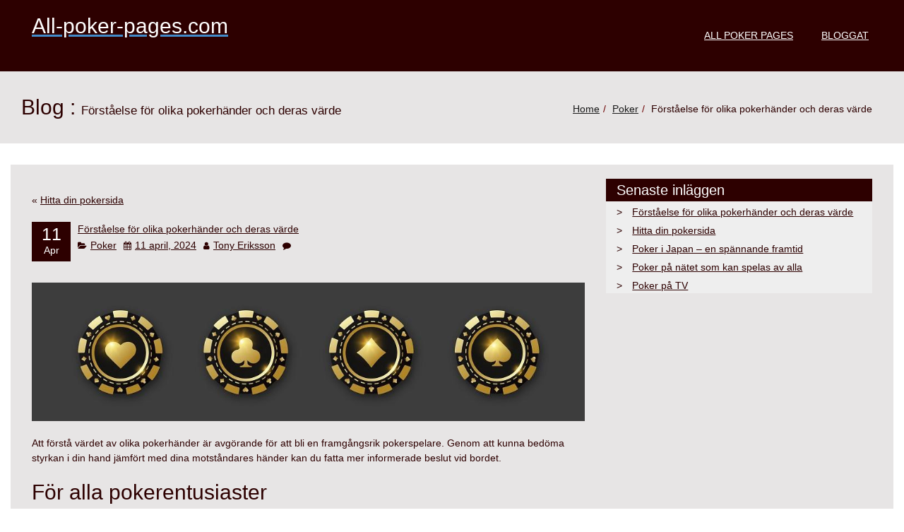

--- FILE ---
content_type: text/html; charset=utf-8
request_url: https://all-poker-pages.com/forstaelse-for-olika-pokerhander-och-deras-varde/
body_size: 4601
content:
<!DOCTYPE html>
<html lang="sv-SE">
<head>
<meta charset="UTF-8" />
<meta name="viewport" content="width=device-width, initial-scale=1.0">
<title>Förståelse för olika pokerhänder och deras värde &#8211; All-poker-pages.com</title>
<link rel='dns-prefetch' href='https://all-poker-pages.com' />
<link rel="alternate" type="application/rss+xml" title="All-poker-pages.com &raquo; flöde" href="https://all-poker-pages.com/feed/" />
<link rel='stylesheet' id='formidable-css'  href='https://all-poker-pages.com/wp-content/plugins/formidable/css/formidableforms3015.css?ver=9211332' type='text/css' media='all' />
<link rel='stylesheet' id='contact-form-7-css'  href='https://all-poker-pages.com/wp-content/plugins/contact-form-7/includes/css/styles.css?ver=5.1.9' type='text/css' media='all' />
<link rel='stylesheet' id='wp-polls-css'  href='https://all-poker-pages.com/wp-content/plugins/wp-polls/polls-css.css?ver=2.75.6' type='text/css' media='all' />
<style id='wp-polls-inline-css' type='text/css'>
.wp-polls .pollbar {
	margin: 1px;
	font-size: -2px;
	line-height: px;
	height: px;
	background-image: url('https://all-poker-pages.com/wp-content/plugins/wp-polls/images/pollbg.gif');
	border: 1px solid #;
}

</style>
<link rel='stylesheet' id='bootstrap-css'  href='https://all-poker-pages.com/wp-content/themes/redpro/css/bootstrap.css?ver=4.8.3' type='text/css' media='all' />
<link rel='stylesheet' id='font-awesome-css'  href='https://all-poker-pages.com/wp-content/themes/redpro/css/font-awesome.css?ver=4.8.3' type='text/css' media='all' />
<link rel='stylesheet' id='redpro-style-css'  href='https://all-poker-pages.com/wp-content/themes/redpro/style.css?ver=4.8.3' type='text/css' media='all' />
<style id='redpro-style-inline-css' type='text/css'>

  .footer,
  .footer .container,
  .navbar-inverse,
  .widget-title,
  .post-date,
  .nav-links span.current,
  .comment-form input[type="submit"]
  {background: #2d0000}

  .nav-links a, .nav-links span,
  .row a,
  .breadcrumb > .active,  
  .widget-list li a{
    color:#2d0000;
  }

  .menu-ommune li a:hover, .menu-ommune li a:focus,
  .menu-ommune ul li a,
  .menu-ommune ul li a:hover, .menu-ommune ul li a:focus, .menu-ommune ul li a:active {
    color:#2d0000;
  }
  .menu-ommune ul ul li:first-child a:after{
    border-right: 4px solid #2d0000;
  }

  .nav-links a, .nav-links span{
    border-color:#2d0000;
  }

  .row a:hover, a:focus{
     color:#428BCA;
  }
  body, button, input, select, textarea
  {
   color:#2d0000; 
  }
  
</style>
<link rel='stylesheet' id='latest-posts-style-css'  href='https://all-poker-pages.com/wp-content/plugins/latest-posts/assets/css/style.css?ver=4.8.3' type='text/css' media='all' />
<script type='text/javascript' src='https://all-poker-pages.com/wp-includes/js/jquery/jquery.js?ver=1.12.4'></script>
<script type='text/javascript' src='https://all-poker-pages.com/wp-includes/js/jquery/jquery-migrate.min.js?ver=1.4.1'></script>
<script type='text/javascript' src='https://all-poker-pages.com/wp-content/themes/redpro/js/bootstrap.js?ver=3.0.1'></script>
<script type='text/javascript' src='https://all-poker-pages.com/wp-content/themes/redpro/js/respond.js?ver=4.8.3'></script>
<script type='text/javascript' src='https://all-poker-pages.com/wp-content/themes/redpro/js/function.js?ver=1.0.0'></script>
<link rel='https://api.w.org/' href='https://all-poker-pages.com/wp-json/' />
<link rel="EditURI" type="application/rsd+xml" title="RSD" href="https://all-poker-pages.com/xmlrpc.php?rsd" />
<link rel="wlwmanifest" type="application/wlwmanifest+xml" href="https://all-poker-pages.com/wp-includes/wlwmanifest.xml" /> 
<link rel='prev' title='Hitta din pokersida' href='https://all-poker-pages.com/hitta-din-pokersida/' />
<meta name="generator" content="WordPress 4.8.3" />
<link rel="canonical" href="https://all-poker-pages.com/forstaelse-for-olika-pokerhander-och-deras-varde/" />
<link rel='shortlink' href='https://all-poker-pages.com/?p=38' />
<link rel="alternate" type="application/json+oembed" href="https://all-poker-pages.com/wp-json/oembed/1.0/embed?url=https%3A%2F%2Fall-poker-pages.com%2Fforstaelse-for-olika-pokerhander-och-deras-varde%2F" />
<link rel="alternate" type="text/xml+oembed" href="https://all-poker-pages.com/wp-json/oembed/1.0/embed?url=https%3A%2F%2Fall-poker-pages.com%2Fforstaelse-for-olika-pokerhander-och-deras-varde%2F&#038;format=xml" />
<style type="text/css">a:link { text-decoration: underline;}a:visited { text-decoration: none;}a:hover { text-decoration: none;}a:active { text-decoration: underline;}</style><!-- Generated by Simple CSS - https://wordpress.org/plugins/simple-css/ --><!-- All in one Favicon 4.7 --><meta name="description" content=""><meta name="keywords" content=""></head>
<body class="post-template-default single single-post postid-38 single-format-standard">
<header class="header">
  <div class="navbar navbar-inverse " role="navigation">
    <div class="container">
            <div class="navbar-header">
        <button id="menu-trigger" type="button" class="navbar-toggle" data-toggle="collapse" data-target=".navbar-collapse"> <span class="sr-only">Toggle navigation</span> <span class="icon-bar"></span> <span class="icon-bar"></span> <span class="icon-bar"></span> </button>       
         				<a  href="https://all-poker-pages.com/">
					<h2 class="site-title">All-poker-pages.com</h2>
					<h6 class="site-description"></h6>
	            </a>	
		 	        </div>
      <div class="menu-menu-1-container"><ul id="menu" class="navbar-right menu-ommune"><li id="menu-item-9" class="menu-item menu-item-type-post_type menu-item-object-page menu-item-home menu-item-9 special-class"><a href="https://all-poker-pages.com/">All Poker Pages</a></li>
<li id="menu-item-15" class="menu-item menu-item-type-post_type menu-item-object-page current_page_parent menu-item-15 special-class"><a href="https://all-poker-pages.com/bloggat/">Bloggat</a></li>
</ul></div>      <!--/.navbar-collapse -->
    </div>
  </div> 
  <!--end / nav--> 
</header>
<!--end / header--><div class="page-title">
  <div class="container">
    <div class="row">
      <div class="col-md-6  col-sm-6 ">
        <p class="redpro-post-title">Blog  :           <span class="redpro-post-subtitle">
          Förståelse för olika pokerhänder och deras värde          </span></p>
      </div>
      <div class="col-md-6  col-sm-6 ">
        <ol class="breadcrumb  pull-right">
          <li><a href="https://all-poker-pages.com">Home</a></li><li><a rel="category" title="View all posts in Poker" href="https://all-poker-pages.com/?cat=3">Poker</a></li><li class='active'>Förståelse för olika pokerhänder och deras värde</li>        </ol>
      </div>
    </div>
  </div>
</div>
<!--end / page-title-->
<div class="main-container">
  <div class="container"> 
    <!-- Example row of columns -->
    <div class="row">
      <div class="col-md-8 main">
        <article class="post">
          <h2 class="post-title"><a href="#"></a> </h2>
                    <div id="post-38" class="post-38 post type-post status-publish format-standard hentry category-poker">
            <div class="post-meta">
            <nav class="redpro-nav">
                <span class="redpro-nav-previous">&laquo; <a href="https://all-poker-pages.com/hitta-din-pokersida/" rel="prev">Hitta din pokersida</a></span>
                <span class="redpro-nav-next"></span>
			</nav><!-- .nav-single -->
              <div class="post-date"> <span class="day">11</span> <span class="month">Apr</span> </div>
              <!--end / post-date-->
              <div class="post-meta-author">
                <div class="post-author-name">
                  <h5><a href="https://all-poker-pages.com/forstaelse-for-olika-pokerhander-och-deras-varde/">Förståelse för olika pokerhänder och deras värde</a></h5>
                </div>
              <ul><li><i class="fa fa-folder-open"></i> <a href="https://all-poker-pages.com/category/poker/" rel="category tag">Poker</a> </li><li><i class="fa fa-calendar"></i> <a href="https://all-poker-pages.com/forstaelse-for-olika-pokerhander-och-deras-varde/" title="05:00" ><time datetime="2024-04-11T05:00:00+00:00">11 april, 2024</time></a> </li><li><i class="fa fa-user"></i> <span><a href="https://all-poker-pages.com" title="View all posts by Tony Eriksson" >Tony Eriksson</a></span></li>  <li><i class="fa fa-comment"></i> </li></ul>              <div class="clear-fix"></div>			       
            </div>
              <!--end / post-meta-->
            </div>
            <figure class="feature-thumbnail-large">
                          </figure>
            <div class="post-content">
              <p><img style="display: block; margin-left: auto; margin-right: auto;" src="https://all-poker-pages.com/wp-content/uploads/2024/03/poker_27-1.jpg" alt="" width="100%" /></p>
<p>Att förstå värdet av olika pokerhänder är avgörande för att bli en framgångsrik pokerspelare. Genom att kunna bedöma styrkan i din hand jämfört med dina motståndares händer kan du fatta mer informerade beslut vid bordet.</p>
<h2>För alla pokerentusiaster</h2>
<p><a href="https://pokerfakta.se/" target="_blank" rel="noopener">Pokerfakta.se</a> är den ultimata källan för alla pokerentusiaster. Där hittar du omfattande information, guider och tips som täcker allt från grundläggande regler till avancerade strategier. Oavsett om du är nybörjare eller en erfaren spelare, finns det något för alla på deras plattform. Ta din pokerupplevelse till nästa nivå med Pokerfakta.se!</p>
<h2>Högsta till lägsta händer</h2>
<h3>Rak färg</h3>
<p>Den bästa möjliga handen är en rak färg, vilket är fem kort i följd av samma färg. Till exempel, 10, 9, 8, 7, 6 i hjärter. Detta är en ovanlig hand men ger ofta en otroligt stark position vid bordet.</p>
<h3>Fyrklöver</h3>
<p>En fyrklöver är fyra kort av samma valör, till exempel fyra ess. Om två spelare har en fyrklöver vinner den med högst valör.</p>
<h3>Full house</h3>
<p>En full house består av tre kort av samma valör tillsammans med ett par av en annan valör. Till exempel, tre kungar och två fyror. Om flera spelare har en full house vinner den med de högsta tre korten.</p>
<h3>Färg</h3>
<p>En färg består av fem kort av samma färg, men inte i följd. Om flera spelare har en färg vinner den med den högsta enskilda kortet.</p>
<h3>Stege</h3>
<p>En stege består av fem kort i följd, men inte av samma färg. Om flera spelare har en stege vinner den med det högsta kortet.</p>
<h3>Trippar</h3>
<p>Trippar består av tre kort av samma valör. Om flera spelare har trippar vinner den med de högsta tripparna. Om flera spelare har samma trippar vinner den med det högsta återstående kortet.</p>
<h3>Tvåpar</h3>
<p>En hand med tvåpar innehåller två par kort av samma valör. Om flera spelare har tvåpar vinner den med det högsta paret. Om flera spelare har samma tvåpar vinner den med det högsta återstående paret. Om flera spelare har samma tvåpar vinner den med det högsta återstående kortet.</p>
<h3>Ett par</h3>
<p>Ett par består av två kort av samma valör. Om flera spelare har par vinner den med det högsta paret. Om flera spelare har samma par vinner den med de högsta återstående korten.</p>
<h3>Hög kort</h3>
<p>Om ingen av ovanstående kombinationer är möjliga vinner handen med det högsta kortet. Om flera spelare har samma höga kort jämförs näst högsta, och så vidare.</p>
<h2>Att tillämpa kunskapen vid bordet</h2>
<p>Att förstå värdena av olika pokerhänder är bara början. För att bli en skicklig spelare måste du också kunna läsa dina motståndare, bedöma sannolikheten för att de har starka händer och fatta beslut därefter. Att spela poker handlar om mer än bara att ha en stark hand; det handlar om att använda din kunskap och skicklighet för att vinna över dina motståndare.</p>
<p>Kom ihåg att övning är nyckeln till att förbättra ditt pokerspel. Ju mer du spelar och desto mer du lär dig om olika händer och strategier, desto bättre kommer du att bli vid bordet.</p>
            </div>
            <!--end / post-content-->
          </div>
        </article>
              </div>
      <!--end / main-->
            <div class="col-md-4 sidebar">
      	<!--<div class="col-md-4 sidebar">-->
  		<aside id="recent-posts-3" class="widget widget_recent_entries">		<h3 class="widget-title">Senaste inläggen</h3>		<ul>
					<li>
				<a href="https://all-poker-pages.com/forstaelse-for-olika-pokerhander-och-deras-varde/">Förståelse för olika pokerhänder och deras värde</a>
						</li>
					<li>
				<a href="https://all-poker-pages.com/hitta-din-pokersida/">Hitta din pokersida</a>
						</li>
					<li>
				<a href="https://all-poker-pages.com/poker-i-japan-en-spannande-framtid/">Poker i Japan &#8211; en spännande framtid</a>
						</li>
					<li>
				<a href="https://all-poker-pages.com/poker-pa-natet-som-kan-spelas-av-alla/">Poker på nätet som kan spelas av alla</a>
						</li>
					<li>
				<a href="https://all-poker-pages.com/poker-pa-tv/">Poker på TV</a>
						</li>
				</ul>
		</aside>		<!--</div>-->
<!--end / sidebar--> 
<script>
jQuery(document).ready(function($) {
	 $('.sidebar > aside').find('ul').addClass('list-unstyled widget-list');
});
</script> 
      </div>
    </div>
  </div>
  <!-- /container --> 
</div>
</div>
<footer class="footer">
  <div class="container">
    <div class="row">      
            <aside class="col-md-3 footer-separator widget_recent_entries" id="recent-posts-3">
      	      </aside>
      <aside class="col-md-3 footer-separator widget_recent_comments" id="recent-comments-2">
              </aside>
      <aside class="col-md-3 footer-separator widget_text" id="text-3">
              </aside>
      <aside class="col-md-3 footer-separator" id="follow_us">
              </aside>
              <aside class="col-md-12 " id="copyright_area">
        <div class="copyright"> <span>
          			Powered by<a href='http://fasterthemes.com/wordpress-themes/redpro' target='_blank'>
    RedPro WordPress Theme</a>						
          </span> </div>
      </aside>
    </div>
  </div>
</footer>
<!--end / footer-->
<script type='text/javascript'>
/* <![CDATA[ */
var wpcf7 = {"apiSettings":{"root":"https:\/\/all-poker-pages.com\/wp-json\/contact-form-7\/v1","namespace":"contact-form-7\/v1"},"cached":"1"};
/* ]]> */
</script>
<script type='text/javascript' src='https://all-poker-pages.com/wp-content/plugins/contact-form-7/includes/js/scripts.js?ver=5.1.9'></script>
<script type='text/javascript'>
/* <![CDATA[ */
var pollsL10n = {"ajax_url":"https:\/\/all-poker-pages.com\/wp-admin\/admin-ajax.php","text_wait":"Your last request is still being processed. Please wait a while ...","text_valid":"Please choose a valid poll answer.","text_multiple":"Maximum number of choices allowed: ","show_loading":"0","show_fading":"0"};
/* ]]> */
</script>
<script type='text/javascript' src='https://all-poker-pages.com/wp-content/plugins/wp-polls/polls-js.js?ver=2.75.6'></script>
<script type='text/javascript' src='https://all-poker-pages.com/wp-includes/js/wp-embed.min.js?ver=4.8.3'></script>
</body>
</html>

--- FILE ---
content_type: text/css
request_url: https://all-poker-pages.com/wp-content/themes/redpro/style.css?ver=4.8.3
body_size: 6679
content:
/*
Theme Name: RedPro
Theme URI: http://fasterthemes.com/wordpress-themes/redpro
Author: FasterThemes
Author URI: http://fasterthemes.com/
Description: Redpro is a Twitter bootstrap based responsive WordPress theme which can be used for personal or corporate websites.
Version: 5.0.0
License: GNU General Public License v3 or later
License URI: http://www.gnu.org/licenses/gpl-3.0.html
Tags: left-sidebar, right-sidebar, one-column, two-columns, theme-options, full-width-template, sticky-post, post-formats, featured-images, custom-background, custom-header, custom-menu, editor-style, translation-ready
Text Domain: redpro
This theme, like WordPress, is licensed under the FasterThemes.
Use it to make something cool, have fun, and share what you've learned with others.
*/
/* CSS Document */
@charset "utf-8";
/*============= S T A R T -- M A I N-- C S S ===========*/
body, button, input, select, textarea {
	color: #404040;
	font-family: sans-serif;
	font-size: 14px;
	line-height: 1.5;
}
/* Headings */
h1, h2, h3, h4, h5, h6 {
	clear: both;
}
hr {
	background-color: #ccc;
	border: 0;
	height: 1px;
	margin-bottom: 1.5em;
}
/* Text elements */
p {
	margin-bottom: 1.5em;
}
/*ul, ol {
	margin: 0 0 1.5em 3em;
}*/
ul {
	list-style: disc;
}
ol {
	list-style: decimal;
}
li > ul, li > ol {
	margin-bottom: 0;
	margin-left: 1.5em;
}
dt {
	font-weight: bold;
}
dd {
	margin: 0 1.5em 1.5em;
}
b, strong {
	font-weight: bold;
}
dfn, cite, em, i {
	font-style: italic;
}
blockquote {
	margin: 0 1.5em;
	border-left: 5px solid #4e0000 !important;
}
address {
	margin: 0 0 1.5em;
}
pre {
	background: #eee;
	font-family: "Courier 10 Pitch", Courier, monospace;
	font-size: 15px;
	font-size: 1.5rem;
	line-height: 1.6;
	margin-bottom: 1.6em;
	max-width: 100%;
	overflow: auto;
	padding: 1.6em;
}
code, kbd, tt, var {
	font: 15px Monaco, Consolas, "Andale Mono", "DejaVu Sans Mono", monospace;
}
abbr, acronym {
	border-bottom: 1px dotted #666;
	cursor: help;
}
mark, ins {
	background: #fff9c0;
	text-decoration: none;
}
sup, sub {
	font-size: 75%;
	height: 0;
	line-height: 0;
	position: relative;
	vertical-align: baseline;
}
sup {
	bottom: 1ex;
}
sub {
	top: .5ex;
}
small {
	font-size: 75%;
}
big {
	font-size: 125%;
}
figure {
	margin: 0;
}
table {
	margin: 0 0 1.5em;
	width: 100%;
}
th {
	font-weight: bold;
}
img {
	height: auto; /* Make sure images are scaled correctly. */
	max-width: 100%; /* Adhere to container width. */
}
button, input, select, textarea {
	font-size: 100%; /* Corrects font size not being inherited in all browsers */
	margin: 0; /* Addresses margins set differently in IE6/7, F3/4, S5, Chrome */
	vertical-align: baseline; /* Improves appearance and consistency in all browsers */
 *vertical-align: middle; /* Improves appearance and consistency in all browsers */
}
select {
        max-width: 275px !important;
        padding: 5px;
        margin-top: 15px !important;
        white-space: normal; 
        word-wrap: break-word; 
        overflow: auto;
}
button, input {
	line-height: normal; /* Addresses FF3/4 setting line-height using !important in the UA stylesheet */
}
button, html input[type="button"], input[type="reset"], input[type="submit"] {
	border: 1px solid #ccc;
	border-color: #ccc #ccc #bbb #ccc;
	border-radius: 3px;
	background: #e6e6e6;
	color: rgba(0, 0, 0, .8);
	cursor: pointer; /* Improves usability and consistency of cursor style between image-type 'input' and others */
	-webkit-appearance: button; /* Corrects inability to style clickable 'input' types in iOS */
	font-size: 12px;
	font-size: 1.2rem;
	line-height: 1;
	padding: 7px;
	text-shadow: 0 1px 0 rgba(255, 255, 255, 0.8);
}
button:hover, html input[type="button"]:hover, input[type="reset"]:hover, input[type="submit"]:hover {
	border-color: #ccc #bbb #aaa #bbb;/*box-shadow: inset 0 1px 0 rgba(255, 255, 255, 0.8), inset 0 15px 17px rgba(255, 255, 255, 0.8), inset 0 -5px 12px rgba(0, 0, 0, 0.02);*/
}
button:focus, html input[type="button"]:focus, input[type="reset"]:focus, input[type="submit"]:focus, button:active, html input[type="button"]:active, input[type="reset"]:active, input[type="submit"]:active {
	border-color: #aaa #bbb #bbb #bbb;
	box-shadow: inset 0 -1px 0 rgba(255, 255, 255, 0.5), inset 0 2px 5px rgba(0, 0, 0, 0.15);
}
input[type="checkbox"], input[type="radio"] {
	box-sizing: border-box; /* Addresses box sizing set to content-box in IE8/9 */
	padding: 0; /* Addresses excess padding in IE8/9 */
}
input[type="search"] {
	-webkit-appearance: textfield; /* Addresses appearance set to searchfield in S5, Chrome */
	-webkit-box-sizing: content-box; /* Addresses box sizing set to border-box in S5, Chrome (include -moz to future-proof) */
	-moz-box-sizing: content-box;
	box-sizing: content-box;
}
input[type="search"]::-webkit-search-decoration { /* Corrects inner padding displayed oddly in S5, Chrome on OSX */
 -webkit-appearance: none;
}
button::-moz-focus-inner, input::-moz-focus-inner { /* Corrects inner padding and border displayed oddly in FF3/4 www.sitepen.com/blog/2008/05/14/the-devils-in-the-details-fixing-dojos-toolbar-buttons/ */
 border: 0;
 padding: 0;
}
input[type="text"], input[type="email"], input[type="url"], input[type="password"], input[type="search"], textarea {
	color: #666;
	border: 1px solid #ccc;
	border-radius: 3px;
}
input[type="text"]:focus, input[type="email"]:focus, input[type="url"]:focus, input[type="password"]:focus, input[type="search"]:focus, textarea:focus {
	color: #111;
}
input[type="text"], input[type="email"], input[type="url"], input[type="password"], input[type="search"] {
	padding: 3px;
}
textarea {
	overflow: auto; /* Removes default vertical scrollbar in IE6/7/8/9 */
	padding-left: 3px;
	vertical-align: top; /* Improves readability and alignment in all browsers */
	width: 98%;
}
/* Alignment */
.alignleft {
	display: inline;
	float: left;
	margin-right: 1.5em;
}
.alignright {
	display: inline;
	float: right;
	margin-left: 1.5em;
}
.aligncenter {
	clear: both;
	display: block;
	margin: 0 auto;
}
/*============= E N D -- M A I N -- C S S ===========*/
/*==================== H E A D E R -- C S S =============*/
.top-gutter {
	margin-top: 65px;
}
.redpro-post-title {
	font-size:30px;
	margin-top:8px;
	margin-bottom:0px;
}
.redpro-post-subtitle {
	font-size: 55% !important;
}
.page-title {
	float: left;
	width: 100%;
	background: #e7e5e5;
	padding: 20px 0;
}
h1 small {
	font-size: 55% !important;
	color: #6e0202 !important;
}
.breadcrumb li a {
	color: #191919;
}
.breadcrumb > .active a {
	color: #6E0202;
}
.wp-caption {
	background: #4e0000;
	max-width: 100%;
	margin-bottom: 14px;
	padding: 5px;
	text-align: center;
}
.wp-caption a {
	border-bottom: none;
}
.wp-caption img {
	margin: 0;
	max-width: 100%;
	height: auto;
}
.wp-caption.alignleft {
	margin-right: 20px;
}
.wp-caption.alignright {
	margin-left: 20px;
}
.wp-caption.alignnone {
	width: 100%!important;
	overflow: hidden;
}
.wp-caption.alignnone img {
	margin: 0 auto;
	max-width: 100%!important;
}
.wp-caption-text {
	color: #fff;
	font-size: 14px;
	font-weight: bold;
	padding: 8px 0 8px 0;
	margin: 0;
}
.sticky {
}
.gallery-caption {
	color: #4e0000;
}
.clear-fix {
	clear: both;
}
/*============= E N D -- H E A D E R -- C S S ===========*/
/*==================== M E N U -- C S S =============*/
.menu-ommune, .menu-ommune ul {
	margin: 0;
	padding: 0;
	list-style: none;
}
.menu-ommune {
	max-width:960px;
	margin: 35px auto;
}
.menu-ommune:before, .menu-ommune:after {
	content: "";
	display: table;
}
.menu-ommune:after {
	clear: both;
}
.menu-ommune {
	zoom: 1;
}
.menu-ommune li {
	float: left !important;
	position: relative;
}
.menu-ommune a {
	float: left;
	padding: 5px 20px;
	color: #fff;
	text-transform: uppercase;
	text-decoration: none;
	font-size: 14px;
}
.menu-ommune a:hover, .menu-ommune a:focus {	
	background:#EEEEEE;	
}
.menu-ommune li:hover > a {
	color: #fff;
	text-decoration: none;
}
*html .menu-ommune li a:hover { /* IE6 only */
	color: #fafafa;
}
.menu-ommune ul {
	opacity: 0;
	visibility: hidden;
	position: absolute;
	top: 38px;
	left: 0;
	z-index: 1;
	-webkit-transition: all .2s ease-in-out;
	-moz-transition: all .2s ease-in-out;
	-ms-transition: all .2s ease-in-out;
	-o-transition: all .2s ease-in-out;
	transition: all .2s ease-in-out;
}
.menu-ommune li:hover > ul {
	opacity: 1;
	visibility: visible;
	margin: 0;
}
.menu-ommune ul ul {
	top: 0;
	margin: 0 0 0 0px;
	_margin: 0; /*IE6 only*/
	-moz-box-shadow: -1px 0 0 rgba(255,255,255,.3);
	-webkit-box-shadow: -1px 0 0 rgba(255,255,255,.3);
	box-shadow: -1px 0 0 rgba(255,255,255,.3);
	left:-100%;
	width:100%;
}
.menu-ommune ul li a {
	color: #000;
	text-decoration: none;
	background:#EEEEEE;	
}
.menu-ommune ul li a:hover, .menu-ommune ul li a:focus, .menu-ommune ul li a:active {
	color: #4e0000;
}
.menu-ommune ul li {
	background-color: #FFFFFF;
	float: none;
	display: block;
	border: 0;
	_line-height: 0; /*IE6 only*/
}
.menu-ommune ul li:last-child {
	-moz-box-shadow: none;
	-webkit-box-shadow: none;
	box-shadow: none;
}
.menu-ommune ul a {
	padding: 10px;
	width: 140px;
	_height: 10px; /*IE6 only*/
	display: block;
	float: none;
	text-transform: uppercase;
	text-align: left;
}
.menu-ommune ul a:hover {
}
.menu-ommune ul li:first-child > a {
	-moz-border-radius: 3px 3px 0 0;
	-webkit-border-radius: 3px 3px 0 0;
	border-radius: 3px 3px 0 0;
}
.menu-ommune ul li:first-child > a:after {
	content: '';
	position: absolute;
	left: 46%;
	top: -6px;
	border-left: 6px solid transparent;
	border-right: 6px solid transparent;
	border-bottom: 6px solid #fff;
}
.menu-ommune ul ul li:first-child a:after {
	border-bottom: 4px dotted rgba(0, 0, 0, 0);
	border-right: 4px solid #300000;
	border-style: solid solid dotted none;
	border-top: 4px solid rgba(0, 0, 0, 0);
	border-width: 4px 4px 4px 0;
	margin-top: -6px;
	right: 0;
	top: 50%;
}
.menu-ommune ul li:first-child a:hover:after {
	border-bottom-color: #fff;
}
.menu-ommune ul ul li:first-child a:hover:after {
	border-right-color: #4e0000;
	border-bottom-color: transparent;
}
.menu-ommune ul li:last-child > a {
	-moz-border-radius: 0 0 3px 3px;
	-webkit-border-radius: 0 0 3px 3px;
	border-radius: 0 0 3px 3px;
}
/* Mobile */
#menu-trigger {
	display: none;
}
 @media screen and (max-width: 767px) {
/* nav-wrap */
.menu-wrap {
	position: relative;
}
.menu-wrap * {
	-moz-box-sizing: border-box;
	-webkit-box-sizing: border-box;
	box-sizing: border-box;
}
/* menu icon */
#menu-trigger {
	cursor: pointer;
	display: block;
	height: 40px;
	position: absolute;
	right: 0;
	margin-top: 15px;
}
/* main nav */
.menu-ommune {
	margin: 0 0 0 -15px;
	padding: 10px;
	position: absolute;
	
	width: 100%;
	z-index: 1;
	background-color: #fff;
	display: none;
	-moz-box-shadow: none;
	-webkit-box-shadow: none;
	box-shadow: none;
	opacity: 0.96;
}
.menu-ommune:after {
	content: '';
	position: absolute;
	right: 30px;
	top: -8px;
	border-left: 8px solid transparent;
	border-right: 8px solid transparent;
	border-bottom: 8px solid #fff;
}
.menu-ommune a:hover, .menu-ommune a:focus {
	color: #4e0000 !important;
}
.menu-ommune li:hover > a {
	color: #380101;
	text-decoration: none;
}
.menu-ommune ul {
	position: static;
	visibility: visible;
	opacity: 1;
	margin: 0;
	background: none;
	border: none;
	padding: 4px 3px 2px 4px;
}
.menu-ommune ul ul {
	margin: 0 0 0 20px !important;
	-moz-box-shadow: none;
	-webkit-box-shadow: none;
	box-shadow: none;
}
.menu-ommune li {
	position: static;
	display: block;
	float: none;
	border: 0;
	margin: 5px;
	-moz-box-shadow: none;
	-webkit-box-shadow: none;
	box-shadow: none;
	width: 90%;
	text-align: left;
}
.menu-ommune ul li {
	margin-left: 20px;
	-moz-box-shadow: none;
	-webkit-box-shadow: none;
	box-shadow: none;
}
.menu-ommune a {
	display: block;
	float: none;
	padding: 0;
	color: #000;
}
.menu-ommune a:hover, .menu-ommune a:focus {
	color: #fafafa;
}
.menu-ommune ul a {
	padding: 0;
	width: auto;
}
.menu-ommune ul a:hover {
	background: none;
}
.menu-ommune ul li:first-child a:after, .menu-ommune ul ul li:first-child a:after {
	border: 0;
}
.menu-ommune li {
	float: left !important;
	position: relative;
}
.menu-ommune ul li a {
	text-align: left;
}
.menu-ommune ul li {
	background: none;
}
.menu-ommune li> a {
	color: #4E0000;
}
.menu-ommune li> a:hover {
	color: #4E0000;
}
}
 @media screen and (min-width: 767pxr) {
 .menu-ommune {
 display: block !important;
}
}
/* iPad */
.no-transition {
	-webkit-transition: none;
	-moz-transition: none;
	-ms-transition: none;
	-o-transition: none;
	transition: none;
	opacity: 1;
	visibility: visible;
	display: none;
}
.menu-ommune li:hover > .no-transition {
	display: block;
}
/*============= M E N U -- C S S   E N D S   H E R E ===========*/
/*==================== M A I N C O N T E N T -- C S S =============*/

.main-container {
	float: left;
	width: 100%;
	padding-top: 30px;
}
.main-container .container {
	background: #e7e5e5;
	padding-left: 30px;
	padding-right: 30px;
	padding-bottom: 30px;
}
.post-title a {
	font-size: 16px;
	color: #4e0000;
}
.post-title a:hover {
	color: #950000;
}
.post-content {
	padding-top: 25px;
}
.feature-thumbnail-large {
	margin-bottom: 10px;
	float: left;
	padding-right: 20px;
}
.feature-thumbnail-large img {
	width: 100%;
}
.post-meta {
	margin-bottom: 20px;
	float: left;
	width: 100%;
}
.post-author-name h5 {
	margin-bottom: 5px;
	margin-top: 3px; /* Added on 25-1-14 */
}
.post-date {
	background: #4e0000;
	color: #fff;
	width: 55px;
	text-align: center;
	padding: 5px 0;
	margin-right: 10px;
	float: left;
}
.day {
	font-size: 25px;
	display: block;
	line-height: 1;
}
.month {
	display: block;
	font-size: 14px;
}
.post-meta-author {
	overflow: hidden;
	font-size: 12px;
}
.post-meta-author a {
	font-size: 14px;
	color: #000000;
}
.post-category, .post-author, .post-comment {
	float: left;
	margin-right: 10px;
}
.post-comment a {
	cursor: default !important;
}
.post-comment a:hover {
	color: #4E0000 !important;
}
a.more {
	color: #000;
	font-size: 15px;
	font-weight: bold;
	margin-right: 1%;
}
a.more:hover {
	color: #4e0000;
}
.comment-list {
	list-style: none;
	margin: 0;
	padding: 0;
}
.comment-title {
	font-size: 18px;
	font-weight: normal;
	text-transform: uppercase;
}
.avtar {
	float: left;
	margin-right: 10px;
	border: 1px solid #4e0000
}
.fn a, a.reply {
	color: #4e0000;
	text-transform: uppercase;
}
.comment-content {
	margin-top: 20px;
}
.comment-respond {
	margin-top: 40px;
	padding-left: 15px;
}
.comment-form input, .comment-form textarea {
	padding: 5px 10px;
	color: #000;
	border: 1px solid rgba(74,1,1,0.4);
	background: #ececec;
	width: 50%;
}
.comment-form textarea {
	width: 70%;
}
.comment-form input[type='submit'] {
	background-color: #2d0000;
	color: #e7e5e5;
	width: 35%;
}
.form-submit {
	width: 50%;
	float: right;
}
.comment-reply-title {
	font-size: 18px;
}
.nopadding {
	padding: 0 !important;
}
.btn-dark {
	color: #e7e5e5;
	background: #2d0000;
	font-size: 15px;
	border-radius: 0;
	-moz-border-radius: 0;
	-webkit-border-radius: 0;
}
.btn-dark:hover {
	color: #fff;
}
/*============= E N D -- M A I N C O N T E N T -- C S S ===========*/
/*========= S I D E B A R S E C T I O N -- C S S ========*/
.sidebar {
	margin-top: 20px;
}
.widget {
	margin-bottom: 15px;
	float: left;
	width: 100%;
}
.widget-search {
	margin-top: 50px;
}
.textwidget option {
        white-space: normal; 
        word-wrap: break-word; 
        overflow: auto;
}
.search-form {
	width: 100%;
	float: left;
	position: relative;
}
.search-form .form-group input {
	width: 100%;
	border: 1px solid rgba(74,1,1,0.4);
	padding: 5px 3%;
	height: 28px;
	color: #000;
	font-style: italic;
	border-radius: 5px;
	-moz-border-radius: 5px;
	-webkit-border-radius: 5px;
}
.search-form input.submit {
	position: absolute;
	top: 4px;
	right: 10px;
	background: url(images/search-icon.png) no-repeat;
	width: 20px;
	height: 20px;
	border: none;
}
.widget-title {
	background: #4e0000;
	color: #fefefe;
	font-size: 20px;
	margin: 0;
	padding: 5px 15px;
}
.widget-list {
	background: #eeeeee;
	margin: 0 0 0 0;
	padding: 5px 0px 0px 15px !important;
}
.widget-list li {
	margin-bottom: 5px;
}
.widget-list li:before{
	content: '>'; 
	padding-right: 10px;
}
.widget-list li a {
	color: #4e0000;
	
}
.bypostauthor {
}
.recentcomments a {
	background: none repeat scroll 0 0 rgba(0, 0, 0, 0) !important;
}

.recentcomments a {
	padding-left: 3px !important;
}
.children.list-unstyled.widget-list {
	border: medium none;
}
/*========= E N D -- S I D E B A R S E C T I O N -- C S S ===========*/
/*========= F O O T E R -- C S S ========*/
.footer {
	background: #2d0000;
	padding: 15px 0;
	float: left;
	width: 100%;
	color: #FFF;
}
.footer .container {
	background: #2d0000;
}
.footer aside ul li:before{
	content: '>'; 
	padding-right: 10px;
}
.footer aside ul.list-unstyled li:before {
    content: '';
    padding-right: 0px;
}
.footer h6 {
	color: #ededed;
	font-size: 24px;
}
.feature-image {
	float: left;
	margin-right: 10px;
}
.txt-holder {
	overflow: hidden;
}
.category-title {
	font-size: 13px;
	color: #c3c3c3;
}
.footer-blog {
	font-size: 13px;
	/*list-style:1.3;*/
	color: #c3c3c3;
}
.fb-post-meta {
	margin-top: 20px;
}
.fb-post-meta a {
	color: #c3c3c3;
}
.fb-post-author, .fb-post-date, .fb-post-comment {
	float: left;
	margin-right: 5px;
}
.list-bullet li a {
	color: #c3c3c3;
	/*background: url(images/small-bullet.png) no-repeat left top 5px;*/
	padding-left: 15px;
}
.map {
	position: relative;
	padding-bottom: 56.25%;
	padding-top: 30px;
	height: 0;
	overflow: hidden;
}
.map iframe {
	position: absolute;
	top: 0;
	left: 0;
	width: 100%;
	height: 100%;
}
.sprite, a.sprite {
	background: url(images/sprite.png) no-repeat;
	text-indent: -9999px;
	display: inline-block;
}
.social {
	margin-bottom: 40px;
}
.social li {
	float: left;
	margin-right: 10px;
}
.social li a {
	width: 26px;
	height: 26px;
}
a.facebook-icon {
	background-position: 0 0;
}
a.twitter-icon {
	background-position: -32px 0;
}
a.facebook-icon:hover {
	background-position: 0 -32px;
}
a.twitter-icon:hover {
	background-position: -32px -32px;
}
#copyright_area{
	text-align: center;
	border-top: 1px solid #fff;
}
.copyright {
	width: 100%;
	float: left;
}
.copyright, .copyright a {
	font-size: 12px;
	color: #c3c3c3;
}
.copyright span {
	display: block;
	padding: 15px 0 0;
}
.footer-separator {
	padding: 0 40px !important;

}
.footer-separator:last-child {
	border-right: none;
}
.no-bor {
	border-right: none;
}
.footer ul {
	list-style: none outside none;
	padding-left: 0;
}
.footer li a {
	color: #C3C3C3;
}
/*========= E N D -- F O O T E R -- C S S ===========*/
/*==================== P A G I N A T I O N -- C S S =============*/
.sprite {
    background-image: url("./images/sprite-icon.png");
    background-repeat: no-repeat;
	padding: 6px 15px !important;
}
.pagination .sprite:hover {
    background-image: url("./images/sprite-icon-hover.png");
    background-repeat: no-repeat;
	
}
.pagination-next a {
	padding:0px !important;
}
.pagination-next-all a {
	padding:0px !important;
}
.pagination-previous-all a {
	padding:0px !important;
}
.pagination-previous a
 {
	padding:0px !important;
}
.next-icon   {
    background-position: left -15px top -428px;
}
.next-all-icon {
    background-position: left -14px top -283px;
}
.previous-icon {
    background-position: left -16px top -138px;
}
.previous-all-icon {
    background-position: left -15px top 7px;
}
.redpro-nav{
	 padding-bottom: 20px;
}
.redpro-nav-previous {
}
.redpro-nav-next {
	float:right;
}
.pagination {
	width: 100%;
	text-align: center;
}
.pagination li {
	/*margin: 2px 10px;*/
	margin: 2px 5px;
}
.pagination li .active-page-pick {
	color: #4E0000;
	font-weight: bold;
	pointer-events: none;
	text-decoration: none;
}
.pagecount {
	list-style: none outside none;
	margin-top: 70px;
	display: inline-flex;
	padding-left: 1%;
	width: 100%;
}
.pagecount li {
	float: left;
	text-align: center;
	width: 5%;
}
.pagecount li a {
	padding: 12px;
	color: #4E0000;
}
.pagecount li a:hover, .active-page-pick {
	background-color: #4E0000 !important;
	color: #FFFFFF !important;
	text-decoration: none;
}
.pagecount .prev_page {
	width: 20%;
}
.pagecount .next_page {
	/*width: 12%;*/
	width: 30%;
}
@media (max-width:1249px) {
.pagecount li a {
	padding: 9px;
}
}
@media (min-width:767px) and (max-width:991px) {
.head_title {
	font-size: 30px !important;
}
.widget {
	margin-top: 8%;
}
}
@media (max-width:767px) {
.head_title {
	font-size: 30px !important;
}
.widget {
	margin-top: 8%;
}
.pagecount .prev_page {
	width: 30%;
}
.pagecount .next_page {
	width: 20%;
}
.pagecount li {
	width: 6%;
}
.redpro_menu .sub-menu {
	position: relative !important;
}
}
@media (max-width:565px) {
.pagecount li a {
	padding: 5.5px;
}
}
@media (max-width:425px) {
.pagecount .prev_page {
	width: 34%;
}
.pagecount .next_page {
	width: 25%;
}
.pagecount li a {
	padding: 7px;
}
.pagecount li {
	width: 10%;
}
.head_title {
	font-size: 20px !important;
}
}
@media (max-width:375px) {
.pagecount .prev_page {
	width: 30%;
}
.pagecount .next_page {
	width: 25%;
}
.pagecount li a {
	padding: 7px;
}
}
@media (max-width:340px) {
.pagecount .prev_page {
	width: 33%;
}
.pagecount .next_page {
	width: 23%;
}
.pagecount li a {
	padding: 7px;
}
}
/*============= E N D -- P A G I N A T I O N -- C S S ===========*/
/*========= E X T R A -- C S S ========*/
.footer .widget_recent_entries li a {
	/*background: url("images/small-bullet.png") no-repeat scroll left top 5px rgba(0, 0, 0, 0);*/
}
.footer .recentcomments {
	/*list-style-image: url("images/small-bullet.png");*/
}
.navbar-inverse .navbar-toggle:hover, .navbar-inverse .navbar-toggle:focus {
	background-color: #300101 !important;
}
.navbar-inverse .navbar-toggle {
	border-color: #551F1F !important;
}
.comment-reply-link {
	color: #6E0202;
	float: right;
}
.margin-top-bottom {
	margin: 5px 0px;
}
.full-page img {
	width: 100% !important;
}
#comments li {
	list-style: none;
}
/*========= E N D -- E X T R A -- C S S ===========*/
/* ========= A D D I T I O N A L -- C S S -- S T A R T S ============*/
.row a {
	
	color: #4E0000;
}
.row a:hover, a:focus {
	text-decoration: none;
	color: #428BCA;
}
footer .row a {
	
	color: #fff;
}
.post-content iframe {
	display: inline-block !important;
}
.error-message {
	margin-top: 50px;
	font-size: 18px;
}
.sidebar .widget_search {
	background: none repeat scroll 0 0 rgb(238, 238, 238);
}
.widget_search .screen-reader-text {
	display:none;
}
.sidebar .widget_search .search-form {
	padding:15px;
}
.widget_search input[type="search"] {
	height: 29px;
        padding-left: 5px;
}
.footer .widget-list {
    background: none repeat scroll 0 0 rgba(0, 0, 0, 0);
}
.footer .widget-title {
	background:none;
	font-size:22px;
}
.main article.post {
    margin: 20px 0;
    border-bottom: 1px solid #4e0000;
    width: 100%;
    display: inline-block;
}
.single .main article.post ,
.page .main article.post {
	 border-bottom: none;
}
.screen-reader-text{display: none;}
.nav-links a, .nav-links span {
	position: relative;
    float: left;
    padding: 6px 12px;
    margin-left: -1px;
    line-height: 1.42857143;
    color: #4e0000;
    text-decoration: none;
    background-color: #fff;
    border: 2px solid #4e0000;
    margin: 0 5px;
    font-size: 14px;
}
.nav-links span.current {
	z-index: 3;
    color: #fff;
    cursor: default;
    background-color: #4e0000;
}

/* =========== A D D I T I O N A L -- C S S -- E N D S ===============*/
.comments-area {
    background-color: #eeeeee;
    padding: 10px;
}

/**
 redpro gallery
 * -----------------------------------------------------------------------------
 */

.gallery {
	margin-bottom: 20px;
}

.gallery-item {
	float: left;
	margin: 0 4px 4px 0;
	overflow: hidden;
	position: relative;
}

.gallery-columns-1 .gallery-item {
	max-width: 100%;
}

.gallery-columns-2 .gallery-item {
	max-width: 48%;
	max-width: -webkit-calc(50% - 4px);
	max-width:         calc(50% - 4px);
}

.gallery-columns-3 .gallery-item {
	max-width: 32%;
	max-width: -webkit-calc(33.3% - 4px);
	max-width:         calc(33.3% - 4px);
}

.gallery-columns-4 .gallery-item {
	max-width: 23%;
	max-width: -webkit-calc(25% - 4px);
	max-width:         calc(25% - 4px);
}

.gallery-columns-5 .gallery-item {
	max-width: 19%;
	max-width: -webkit-calc(20% - 4px);
	max-width:         calc(20% - 4px);
}

.gallery-columns-6 .gallery-item {
	max-width: 15%;
	max-width: -webkit-calc(16.7% - 4px);
	max-width:         calc(16.7% - 4px);
}

.gallery-columns-7 .gallery-item {
	max-width: 13%;
	max-width: -webkit-calc(14.28% - 4px);
	max-width:         calc(14.28% - 4px);
}

.gallery-columns-8 .gallery-item {
	max-width: 11%;
	max-width: -webkit-calc(12.5% - 4px);
	max-width:         calc(12.5% - 4px);
}

.gallery-columns-9 .gallery-item {
	max-width: 9%;
	max-width: -webkit-calc(11.1% - 4px);
	max-width:         calc(11.1% - 4px);
}

.gallery-columns-1 .gallery-item:nth-of-type(1n),
.gallery-columns-2 .gallery-item:nth-of-type(2n),
.gallery-columns-3 .gallery-item:nth-of-type(3n),
.gallery-columns-4 .gallery-item:nth-of-type(4n),
.gallery-columns-5 .gallery-item:nth-of-type(5n),
.gallery-columns-6 .gallery-item:nth-of-type(6n),
.gallery-columns-7 .gallery-item:nth-of-type(7n),
.gallery-columns-8 .gallery-item:nth-of-type(8n),
.gallery-columns-9 .gallery-item:nth-of-type(9n) {
	margin-right: 0;
}

.gallery-columns-1.gallery-size-medium figure.gallery-item:nth-of-type(1n+1),
.gallery-columns-1.gallery-size-thumbnail figure.gallery-item:nth-of-type(1n+1),
.gallery-columns-2.gallery-size-thumbnail figure.gallery-item:nth-of-type(2n+1),
.gallery-columns-3.gallery-size-thumbnail figure.gallery-item:nth-of-type(3n+1) {
	clear: left;
}

.gallery-caption {
	background-color: rgba(0, 0, 0, 0.7);
	-webkit-box-sizing: border-box;
	-moz-box-sizing:    border-box;
	box-sizing:         border-box;
	color: #fff;
	font-size: 12px;
	line-height: 1.5;
	margin: 0;
	max-height: 50%;
	opacity: 0;
	padding: 6px 8px;
	position: absolute;
	bottom: 0;
	left: 0;
	text-align: left;
	width: 100%;
}

.gallery-caption:before {
	content: "";
	height: 100%;
	min-height: 49px;
	position: absolute;
	top: 0;
	left: 0;
	width: 100%;
}

.gallery-item:hover .gallery-caption {
	opacity: 1;
}

.gallery-columns-7 .gallery-caption,
.gallery-columns-8 .gallery-caption,
.gallery-columns-9 .gallery-caption {
	display: none;
}
.pagination ul li a:hover, a.select, .pagination .active a{
	border:1px solid #4e0000;	
}
.post-meta .post-meta-author ul {
    display: inline-table;
    list-style: none;
    padding: 0;
}
.post-meta .post-meta-author ul li {
    display: inline-table;
    padding: 0 10px 0 0;
}
.post-meta .post-meta-author ul li i {
    padding-right: 5px;
}
.navbar-header a:hover{text-decoration: none;}
.navbar-header a h2.site-title,
.navbar-header a h6.site-description{
	color: #fff;
	text-transform: none;
}
.page-title .breadcrumb{margin-top: 15px;}
.comments-area {
    display: inline-block;
    width: 100%;
}
.comment-form input[type='submit']{
	    padding: 10px 10px;
}
.page-template .comments-area {
    display: none;
}
.navbar-header a h2.site-title, .navbar-header a h6.site-description{
	padding: 0 15px;
}

--- FILE ---
content_type: application/javascript; charset=utf-8
request_url: https://all-poker-pages.com/wp-content/themes/redpro/js/function.js?ver=1.0.0
body_size: 353
content:
jQuery(document).ready(function(){(function(e){e.fn.equalHeight=function(){var t=0;this.each(function(){e(this).each(function(){t=Math.max(t,e(this).height())})});console.log(t);return t}})(jQuery);jQuery(".ft-sep").css("height",jQuery(".ft-sep").equalHeight())})
 jQuery(function($) {
		/* Mobile */
				
		$("#menu-trigger").on("click", function(){
			$(".menu-ommune").slideToggle();
		});
		// iPad
		var isiPad = navigator.userAgent.match(/iPad/i) != null;
		if (isiPad) $('#menu-ommune ul').addClass('no-transition');      
    });